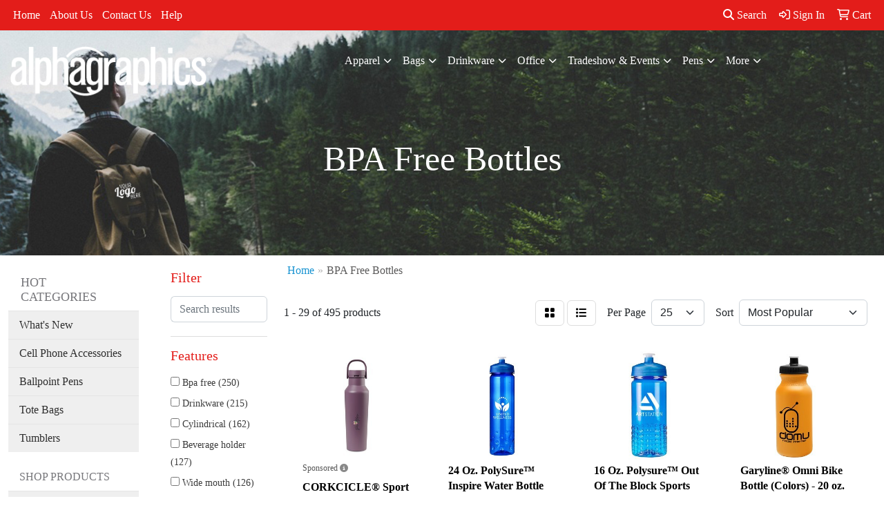

--- FILE ---
content_type: text/html
request_url: https://swag.agbountiful.com/ws/ws.dll/StartSrch?UID=218864&WENavID=14036034
body_size: 14500
content:
<!DOCTYPE html>
<html lang="en"><head>
<meta charset="utf-8">
<meta http-equiv="X-UA-Compatible" content="IE=edge">
<meta name="viewport" content="width=device-width, initial-scale=1">
<!-- The above 3 meta tags *must* come first in the head; any other head content must come *after* these tags -->


<link href="/distsite/styles/8/css/bootstrap.min.css" rel="stylesheet" />
<link href="https://fonts.googleapis.com/css?family=Open+Sans:400,600|Oswald:400,600" rel="stylesheet">
<link href="/distsite/styles/8/css/owl.carousel.min.css" rel="stylesheet">
<link href="/distsite/styles/8/css/nouislider.css" rel="stylesheet">
<!--<link href="/distsite/styles/8/css/menu.css" rel="stylesheet"/>-->
<link href="/distsite/styles/8/css/flexslider.css" rel="stylesheet">
<link href="/distsite/styles/8/css/all.min.css" rel="stylesheet">
<link href="/distsite/styles/8/css/slick/slick.css" rel="stylesheet"/>
<link href="/distsite/styles/8/css/lightbox/lightbox.css" rel="stylesheet"  />
<link href="/distsite/styles/8/css/yamm.css" rel="stylesheet" />
<!-- Custom styles for this theme -->
<link href="/we/we.dll/StyleSheet?UN=218864&Type=WETheme&TS=C45854.6362847222" rel="stylesheet">
<!-- Custom styles for this theme -->
<link href="/we/we.dll/StyleSheet?UN=218864&Type=WETheme-PS&TS=C45854.6362847222" rel="stylesheet">
<style>
#home-content-top {
    padding: 30px 0px;
    background-color: #E2E0E0;
    //background-image: url('/we/we.dll/Pic?UN=218864&F=HomeSection4&Age=-1');
    //background-size: 100% 100%;
    //background-repeat: repeat;
    //background-position: left top;
    //background-attachment: fixed;
    //background-size: cover;
}

.navbar-default .navbar-collapse, .navbar-default .navbar-form {
    border-color: #e7e7e7;
    margin-top: 20px;
}
</style>

<!-- HTML5 shim and Respond.js for IE8 support of HTML5 elements and media queries -->
<!--[if lt IE 9]>
      <script src="https://oss.maxcdn.com/html5shiv/3.7.3/html5shiv.min.js"></script>
      <script src="https://oss.maxcdn.com/respond/1.4.2/respond.min.js"></script>
    <![endif]-->

</head>

<body style="background:#fff;">


  <!-- Slide-Out Menu -->
  <div id="filter-menu" class="filter-menu">
    <button id="close-menu" class="btn-close"></button>
    <div class="menu-content">
      
<aside class="filter-sidebar">



<div class="filter-section first">
	<h2>Filter</h2>
	 <div class="input-group mb-3">
	 <input type="text" style="border-right:0;" placeholder="Search results" class="form-control text-search-within-results" name="SearchWithinResults" value="" maxlength="100" onkeyup="HandleTextFilter(event);">
	  <label class="input-group-text" style="background-color:#fff;"><a  style="display:none;" href="javascript:void(0);" class="remove-filter" data-toggle="tooltip" title="Clear" onclick="ClearTextFilter();"><i class="far fa-times" aria-hidden="true"></i> <span class="fa-sr-only">x</span></a></label>
	</div>
</div>

<a href="javascript:void(0);" class="clear-filters"  style="display:none;" onclick="ClearDrillDown();">Clear all filters</a>

<div class="filter-section"  style="display:none;">
	<h2>Categories</h2>

	<div class="filter-list">

	 

		<!-- wrapper for more filters -->
        <div class="show-filter">

		</div><!-- showfilters -->

	</div>

		<a href="#" class="show-more"  style="display:none;" >Show more</a>
</div>


<div class="filter-section" >
	<h2>Features</h2>

		<div class="filter-list">

	  		<div class="checkbox"><label><input class="filtercheckbox" type="checkbox" name="2|Bpa free" ><span> Bpa free (250)</span></label></div><div class="checkbox"><label><input class="filtercheckbox" type="checkbox" name="2|Drinkware" ><span> Drinkware (215)</span></label></div><div class="checkbox"><label><input class="filtercheckbox" type="checkbox" name="2|Cylindrical" ><span> Cylindrical (162)</span></label></div><div class="checkbox"><label><input class="filtercheckbox" type="checkbox" name="2|Beverage holder" ><span> Beverage holder (127)</span></label></div><div class="checkbox"><label><input class="filtercheckbox" type="checkbox" name="2|Wide mouth" ><span> Wide mouth (126)</span></label></div><div class="checkbox"><label><input class="filtercheckbox" type="checkbox" name="2|Transparent" ><span> Transparent (116)</span></label></div><div class="checkbox"><label><input class="filtercheckbox" type="checkbox" name="2|Assembled" ><span> Assembled (110)</span></label></div><div class="checkbox"><label><input class="filtercheckbox" type="checkbox" name="2|Bottle" ><span> Bottle (75)</span></label></div><div class="checkbox"><label><input class="filtercheckbox" type="checkbox" name="2|Water bottle" ><span> Water bottle (75)</span></label></div><div class="checkbox"><label><input class="filtercheckbox" type="checkbox" name="2|Eco friendly" ><span> Eco friendly (69)</span></label></div><div class="show-filter"><div class="checkbox"><label><input class="filtercheckbox" type="checkbox" name="2|Drink" ><span> Drink (65)</span></label></div><div class="checkbox"><label><input class="filtercheckbox" type="checkbox" name="2|Travel" ><span> Travel (65)</span></label></div><div class="checkbox"><label><input class="filtercheckbox" type="checkbox" name="2|Round" ><span> Round (64)</span></label></div><div class="checkbox"><label><input class="filtercheckbox" type="checkbox" name="2|Food safe plastic" ><span> Food safe plastic (62)</span></label></div><div class="checkbox"><label><input class="filtercheckbox" type="checkbox" name="2|Dishwasher safe" ><span> Dishwasher safe (56)</span></label></div><div class="checkbox"><label><input class="filtercheckbox" type="checkbox" name="2|Sports" ><span> Sports (53)</span></label></div><div class="checkbox"><label><input class="filtercheckbox" type="checkbox" name="2|2 tone" ><span> 2 tone (51)</span></label></div><div class="checkbox"><label><input class="filtercheckbox" type="checkbox" name="2|Pete plastic" ><span> Pete plastic (51)</span></label></div><div class="checkbox"><label><input class="filtercheckbox" type="checkbox" name="2|Plastic" ><span> Plastic (48)</span></label></div><div class="checkbox"><label><input class="filtercheckbox" type="checkbox" name="2|Stainless steel" ><span> Stainless steel (45)</span></label></div><div class="checkbox"><label><input class="filtercheckbox" type="checkbox" name="2|Reusable" ><span> Reusable (44)</span></label></div><div class="checkbox"><label><input class="filtercheckbox" type="checkbox" name="2|Rounded body" ><span> Rounded body (39)</span></label></div><div class="checkbox"><label><input class="filtercheckbox" type="checkbox" name="2|Cold" ><span> Cold (37)</span></label></div><div class="checkbox"><label><input class="filtercheckbox" type="checkbox" name="2|Contour grip neck" ><span> Contour grip neck (36)</span></label></div><div class="checkbox"><label><input class="filtercheckbox" type="checkbox" name="2|24 oz. Capacity" ><span> 24 oz. Capacity (35)</span></label></div><div class="checkbox"><label><input class="filtercheckbox" type="checkbox" name="2|Water" ><span> Water (35)</span></label></div><div class="checkbox"><label><input class="filtercheckbox" type="checkbox" name="2|Fda certified" ><span> Fda certified (34)</span></label></div><div class="checkbox"><label><input class="filtercheckbox" type="checkbox" name="2|Molded" ><span> Molded (34)</span></label></div><div class="checkbox"><label><input class="filtercheckbox" type="checkbox" name="2|Bike" ><span> Bike (30)</span></label></div><div class="checkbox"><label><input class="filtercheckbox" type="checkbox" name="2|Pete" ><span> Pete (30)</span></label></div><div class="checkbox"><label><input class="filtercheckbox" type="checkbox" name="2|Transparent poly-pure" ><span> Transparent poly-pure (30)</span></label></div><div class="checkbox"><label><input class="filtercheckbox" type="checkbox" name="2|Push pull lid" ><span> Push pull lid (29)</span></label></div><div class="checkbox"><label><input class="filtercheckbox" type="checkbox" name="2|Cap" ><span> Cap (28)</span></label></div><div class="checkbox"><label><input class="filtercheckbox" type="checkbox" name="2|Beverage" ><span> Beverage (27)</span></label></div><div class="checkbox"><label><input class="filtercheckbox" type="checkbox" name="2|Outdoors" ><span> Outdoors (27)</span></label></div><div class="checkbox"><label><input class="filtercheckbox" type="checkbox" name="2|Sports bottle" ><span> Sports bottle (27)</span></label></div><div class="checkbox"><label><input class="filtercheckbox" type="checkbox" name="2|20 oz. Capacity" ><span> 20 oz. Capacity (25)</span></label></div><div class="checkbox"><label><input class="filtercheckbox" type="checkbox" name="2|Heavy wall construction" ><span> Heavy wall construction (24)</span></label></div><div class="checkbox"><label><input class="filtercheckbox" type="checkbox" name="2|28 oz. Capacity" ><span> 28 oz. Capacity (23)</span></label></div><div class="checkbox"><label><input class="filtercheckbox" type="checkbox" name="2|Bpa" ><span> Bpa (23)</span></label></div><div class="checkbox"><label><input class="filtercheckbox" type="checkbox" name="2|Circle" ><span> Circle (23)</span></label></div><div class="checkbox"><label><input class="filtercheckbox" type="checkbox" name="2|Hot" ><span> Hot (23)</span></label></div><div class="checkbox"><label><input class="filtercheckbox" type="checkbox" name="2|Straight-wall" ><span> Straight-wall (23)</span></label></div><div class="checkbox"><label><input class="filtercheckbox" type="checkbox" name="2|Bpa free water bottle" ><span> Bpa free water bottle (22)</span></label></div><div class="checkbox"><label><input class="filtercheckbox" type="checkbox" name="2|Carry handle" ><span> Carry handle (19)</span></label></div><div class="checkbox"><label><input class="filtercheckbox" type="checkbox" name="2|Ergonomic finger grip" ><span> Ergonomic finger grip (19)</span></label></div><div class="checkbox"><label><input class="filtercheckbox" type="checkbox" name="2|Tritan" ><span> Tritan (18)</span></label></div><div class="checkbox"><label><input class="filtercheckbox" type="checkbox" name="2|Tumbler" ><span> Tumbler (18)</span></label></div><div class="checkbox"><label><input class="filtercheckbox" type="checkbox" name="2|Push cap" ><span> Push cap (17)</span></label></div><div class="checkbox"><label><input class="filtercheckbox" type="checkbox" name="2|Tritan™" ><span> Tritan™ (17)</span></label></div></div>

			<!-- wrapper for more filters -->
			<div class="show-filter">

			</div><!-- showfilters -->
 		</div>
		<a href="#" class="show-more"  >Show more</a>


</div>


<div class="filter-section" >
	<h2>Colors</h2>

		<div class="filter-list">

		  	<div class="checkbox"><label><input class="filtercheckbox" type="checkbox" name="1|Black" ><span> Black (221)</span></label></div><div class="checkbox"><label><input class="filtercheckbox" type="checkbox" name="1|White" ><span> White (215)</span></label></div><div class="checkbox"><label><input class="filtercheckbox" type="checkbox" name="1|Red" ><span> Red (201)</span></label></div><div class="checkbox"><label><input class="filtercheckbox" type="checkbox" name="1|Clear" ><span> Clear (147)</span></label></div><div class="checkbox"><label><input class="filtercheckbox" type="checkbox" name="1|Smoke" ><span> Smoke (141)</span></label></div><div class="checkbox"><label><input class="filtercheckbox" type="checkbox" name="1|Translucent blue" ><span> Translucent blue (141)</span></label></div><div class="checkbox"><label><input class="filtercheckbox" type="checkbox" name="1|Translucent red" ><span> Translucent red (140)</span></label></div><div class="checkbox"><label><input class="filtercheckbox" type="checkbox" name="1|Translucent green" ><span> Translucent green (128)</span></label></div><div class="checkbox"><label><input class="filtercheckbox" type="checkbox" name="1|Green" ><span> Green (118)</span></label></div><div class="checkbox"><label><input class="filtercheckbox" type="checkbox" name="1|Royal blue" ><span> Royal blue (118)</span></label></div><div class="show-filter"><div class="checkbox"><label><input class="filtercheckbox" type="checkbox" name="1|Orange" ><span> Orange (115)</span></label></div><div class="checkbox"><label><input class="filtercheckbox" type="checkbox" name="1|Navy blue" ><span> Navy blue (101)</span></label></div><div class="checkbox"><label><input class="filtercheckbox" type="checkbox" name="1|Violet" ><span> Violet (97)</span></label></div><div class="checkbox"><label><input class="filtercheckbox" type="checkbox" name="1|Lime green" ><span> Lime green (90)</span></label></div><div class="checkbox"><label><input class="filtercheckbox" type="checkbox" name="1|Blue" ><span> Blue (85)</span></label></div><div class="checkbox"><label><input class="filtercheckbox" type="checkbox" name="1|Translucent violet" ><span> Translucent violet (84)</span></label></div><div class="checkbox"><label><input class="filtercheckbox" type="checkbox" name="1|Cyan" ><span> Cyan (75)</span></label></div><div class="checkbox"><label><input class="filtercheckbox" type="checkbox" name="1|Translucent orange" ><span> Translucent orange (74)</span></label></div><div class="checkbox"><label><input class="filtercheckbox" type="checkbox" name="1|Hot pink" ><span> Hot pink (53)</span></label></div><div class="checkbox"><label><input class="filtercheckbox" type="checkbox" name="1|Translucent hot pink" ><span> Translucent hot pink (45)</span></label></div><div class="checkbox"><label><input class="filtercheckbox" type="checkbox" name="1|Yellow" ><span> Yellow (44)</span></label></div><div class="checkbox"><label><input class="filtercheckbox" type="checkbox" name="1|Teal" ><span> Teal (41)</span></label></div><div class="checkbox"><label><input class="filtercheckbox" type="checkbox" name="1|Gray" ><span> Gray (36)</span></label></div><div class="checkbox"><label><input class="filtercheckbox" type="checkbox" name="1|Translucent teal" ><span> Translucent teal (35)</span></label></div><div class="checkbox"><label><input class="filtercheckbox" type="checkbox" name="1|Translucent yellow" ><span> Translucent yellow (35)</span></label></div><div class="checkbox"><label><input class="filtercheckbox" type="checkbox" name="1|Glacier blue" ><span> Glacier blue (30)</span></label></div><div class="checkbox"><label><input class="filtercheckbox" type="checkbox" name="1|Silver" ><span> Silver (29)</span></label></div><div class="checkbox"><label><input class="filtercheckbox" type="checkbox" name="1|Transparent blue" ><span> Transparent blue (23)</span></label></div><div class="checkbox"><label><input class="filtercheckbox" type="checkbox" name="1|Transparent red" ><span> Transparent red (23)</span></label></div><div class="checkbox"><label><input class="filtercheckbox" type="checkbox" name="1|Blackblue" ><span> Blackblue (21)</span></label></div><div class="checkbox"><label><input class="filtercheckbox" type="checkbox" name="1|Frost" ><span> Frost (19)</span></label></div><div class="checkbox"><label><input class="filtercheckbox" type="checkbox" name="1|Translucent clear" ><span> Translucent clear (19)</span></label></div><div class="checkbox"><label><input class="filtercheckbox" type="checkbox" name="1|Transparent green" ><span> Transparent green (19)</span></label></div><div class="checkbox"><label><input class="filtercheckbox" type="checkbox" name="1|Purple" ><span> Purple (18)</span></label></div><div class="checkbox"><label><input class="filtercheckbox" type="checkbox" name="1|Translucent aqua blue" ><span> Translucent aqua blue (16)</span></label></div><div class="checkbox"><label><input class="filtercheckbox" type="checkbox" name="1|Translucent purple" ><span> Translucent purple (16)</span></label></div><div class="checkbox"><label><input class="filtercheckbox" type="checkbox" name="1|Translucent smoke gray" ><span> Translucent smoke gray (16)</span></label></div><div class="checkbox"><label><input class="filtercheckbox" type="checkbox" name="1|Dark green" ><span> Dark green (15)</span></label></div><div class="checkbox"><label><input class="filtercheckbox" type="checkbox" name="1|Grayblack" ><span> Grayblack (14)</span></label></div><div class="checkbox"><label><input class="filtercheckbox" type="checkbox" name="1|Reflex blue" ><span> Reflex blue (14)</span></label></div><div class="checkbox"><label><input class="filtercheckbox" type="checkbox" name="1|Blackred" ><span> Blackred (13)</span></label></div><div class="checkbox"><label><input class="filtercheckbox" type="checkbox" name="1|Light blue" ><span> Light blue (13)</span></label></div><div class="checkbox"><label><input class="filtercheckbox" type="checkbox" name="1|Matte black" ><span> Matte black (13)</span></label></div><div class="checkbox"><label><input class="filtercheckbox" type="checkbox" name="1|Blackgreen" ><span> Blackgreen (12)</span></label></div><div class="checkbox"><label><input class="filtercheckbox" type="checkbox" name="1|Grayblue" ><span> Grayblue (11)</span></label></div><div class="checkbox"><label><input class="filtercheckbox" type="checkbox" name="1|Lilac" ><span> Lilac (11)</span></label></div><div class="checkbox"><label><input class="filtercheckbox" type="checkbox" name="1|Metallic blue" ><span> Metallic blue (11)</span></label></div><div class="checkbox"><label><input class="filtercheckbox" type="checkbox" name="1|Pastel yellow" ><span> Pastel yellow (11)</span></label></div><div class="checkbox"><label><input class="filtercheckbox" type="checkbox" name="1|Pink" ><span> Pink (11)</span></label></div><div class="checkbox"><label><input class="filtercheckbox" type="checkbox" name="1|Translucent fuchsia" ><span> Translucent fuchsia (11)</span></label></div></div>


			<!-- wrapper for more filters -->
			<div class="show-filter">

			</div><!-- showfilters -->

		  </div>

		<a href="#" class="show-more"  >Show more</a>
</div>


<div class="filter-section"  >
	<h2>Price Range</h2>
	<div class="filter-price-wrap">
		<div class="filter-price-inner">
			<div class="input-group">
				<span class="input-group-text input-group-text-white">$</span>
				<input type="text" class="form-control form-control-sm filter-min-prices" name="min-prices" value="" placeholder="Min" onkeyup="HandlePriceFilter(event);">
			</div>
			<div class="input-group">
				<span class="input-group-text input-group-text-white">$</span>
				<input type="text" class="form-control form-control-sm filter-max-prices" name="max-prices" value="" placeholder="Max" onkeyup="HandlePriceFilter(event);">
			</div>
		</div>
		<a href="javascript:void(0)" onclick="SetPriceFilter();" ><i class="fa-solid fa-chevron-right"></i></a>
	</div>
</div>

<div class="filter-section"   >
	<h2>Quantity</h2>
	<div class="filter-price-wrap mb-2">
		<input type="text" class="form-control form-control-sm filter-quantity" value="" placeholder="Qty" onkeyup="HandleQuantityFilter(event);">
		<a href="javascript:void(0)" onclick="SetQuantityFilter();"><i class="fa-solid fa-chevron-right"></i></a>
	</div>
</div>




	</aside>

    </div>
</div>




	<div class="container-fluid">
		<div class="row">

			<div class="col-md-3 col-lg-2">
        <div class="d-none d-md-block">
          <div id="desktop-filter">
            
<aside class="filter-sidebar">



<div class="filter-section first">
	<h2>Filter</h2>
	 <div class="input-group mb-3">
	 <input type="text" style="border-right:0;" placeholder="Search results" class="form-control text-search-within-results" name="SearchWithinResults" value="" maxlength="100" onkeyup="HandleTextFilter(event);">
	  <label class="input-group-text" style="background-color:#fff;"><a  style="display:none;" href="javascript:void(0);" class="remove-filter" data-toggle="tooltip" title="Clear" onclick="ClearTextFilter();"><i class="far fa-times" aria-hidden="true"></i> <span class="fa-sr-only">x</span></a></label>
	</div>
</div>

<a href="javascript:void(0);" class="clear-filters"  style="display:none;" onclick="ClearDrillDown();">Clear all filters</a>

<div class="filter-section"  style="display:none;">
	<h2>Categories</h2>

	<div class="filter-list">

	 

		<!-- wrapper for more filters -->
        <div class="show-filter">

		</div><!-- showfilters -->

	</div>

		<a href="#" class="show-more"  style="display:none;" >Show more</a>
</div>


<div class="filter-section" >
	<h2>Features</h2>

		<div class="filter-list">

	  		<div class="checkbox"><label><input class="filtercheckbox" type="checkbox" name="2|Bpa free" ><span> Bpa free (250)</span></label></div><div class="checkbox"><label><input class="filtercheckbox" type="checkbox" name="2|Drinkware" ><span> Drinkware (215)</span></label></div><div class="checkbox"><label><input class="filtercheckbox" type="checkbox" name="2|Cylindrical" ><span> Cylindrical (162)</span></label></div><div class="checkbox"><label><input class="filtercheckbox" type="checkbox" name="2|Beverage holder" ><span> Beverage holder (127)</span></label></div><div class="checkbox"><label><input class="filtercheckbox" type="checkbox" name="2|Wide mouth" ><span> Wide mouth (126)</span></label></div><div class="checkbox"><label><input class="filtercheckbox" type="checkbox" name="2|Transparent" ><span> Transparent (116)</span></label></div><div class="checkbox"><label><input class="filtercheckbox" type="checkbox" name="2|Assembled" ><span> Assembled (110)</span></label></div><div class="checkbox"><label><input class="filtercheckbox" type="checkbox" name="2|Bottle" ><span> Bottle (75)</span></label></div><div class="checkbox"><label><input class="filtercheckbox" type="checkbox" name="2|Water bottle" ><span> Water bottle (75)</span></label></div><div class="checkbox"><label><input class="filtercheckbox" type="checkbox" name="2|Eco friendly" ><span> Eco friendly (69)</span></label></div><div class="show-filter"><div class="checkbox"><label><input class="filtercheckbox" type="checkbox" name="2|Drink" ><span> Drink (65)</span></label></div><div class="checkbox"><label><input class="filtercheckbox" type="checkbox" name="2|Travel" ><span> Travel (65)</span></label></div><div class="checkbox"><label><input class="filtercheckbox" type="checkbox" name="2|Round" ><span> Round (64)</span></label></div><div class="checkbox"><label><input class="filtercheckbox" type="checkbox" name="2|Food safe plastic" ><span> Food safe plastic (62)</span></label></div><div class="checkbox"><label><input class="filtercheckbox" type="checkbox" name="2|Dishwasher safe" ><span> Dishwasher safe (56)</span></label></div><div class="checkbox"><label><input class="filtercheckbox" type="checkbox" name="2|Sports" ><span> Sports (53)</span></label></div><div class="checkbox"><label><input class="filtercheckbox" type="checkbox" name="2|2 tone" ><span> 2 tone (51)</span></label></div><div class="checkbox"><label><input class="filtercheckbox" type="checkbox" name="2|Pete plastic" ><span> Pete plastic (51)</span></label></div><div class="checkbox"><label><input class="filtercheckbox" type="checkbox" name="2|Plastic" ><span> Plastic (48)</span></label></div><div class="checkbox"><label><input class="filtercheckbox" type="checkbox" name="2|Stainless steel" ><span> Stainless steel (45)</span></label></div><div class="checkbox"><label><input class="filtercheckbox" type="checkbox" name="2|Reusable" ><span> Reusable (44)</span></label></div><div class="checkbox"><label><input class="filtercheckbox" type="checkbox" name="2|Rounded body" ><span> Rounded body (39)</span></label></div><div class="checkbox"><label><input class="filtercheckbox" type="checkbox" name="2|Cold" ><span> Cold (37)</span></label></div><div class="checkbox"><label><input class="filtercheckbox" type="checkbox" name="2|Contour grip neck" ><span> Contour grip neck (36)</span></label></div><div class="checkbox"><label><input class="filtercheckbox" type="checkbox" name="2|24 oz. Capacity" ><span> 24 oz. Capacity (35)</span></label></div><div class="checkbox"><label><input class="filtercheckbox" type="checkbox" name="2|Water" ><span> Water (35)</span></label></div><div class="checkbox"><label><input class="filtercheckbox" type="checkbox" name="2|Fda certified" ><span> Fda certified (34)</span></label></div><div class="checkbox"><label><input class="filtercheckbox" type="checkbox" name="2|Molded" ><span> Molded (34)</span></label></div><div class="checkbox"><label><input class="filtercheckbox" type="checkbox" name="2|Bike" ><span> Bike (30)</span></label></div><div class="checkbox"><label><input class="filtercheckbox" type="checkbox" name="2|Pete" ><span> Pete (30)</span></label></div><div class="checkbox"><label><input class="filtercheckbox" type="checkbox" name="2|Transparent poly-pure" ><span> Transparent poly-pure (30)</span></label></div><div class="checkbox"><label><input class="filtercheckbox" type="checkbox" name="2|Push pull lid" ><span> Push pull lid (29)</span></label></div><div class="checkbox"><label><input class="filtercheckbox" type="checkbox" name="2|Cap" ><span> Cap (28)</span></label></div><div class="checkbox"><label><input class="filtercheckbox" type="checkbox" name="2|Beverage" ><span> Beverage (27)</span></label></div><div class="checkbox"><label><input class="filtercheckbox" type="checkbox" name="2|Outdoors" ><span> Outdoors (27)</span></label></div><div class="checkbox"><label><input class="filtercheckbox" type="checkbox" name="2|Sports bottle" ><span> Sports bottle (27)</span></label></div><div class="checkbox"><label><input class="filtercheckbox" type="checkbox" name="2|20 oz. Capacity" ><span> 20 oz. Capacity (25)</span></label></div><div class="checkbox"><label><input class="filtercheckbox" type="checkbox" name="2|Heavy wall construction" ><span> Heavy wall construction (24)</span></label></div><div class="checkbox"><label><input class="filtercheckbox" type="checkbox" name="2|28 oz. Capacity" ><span> 28 oz. Capacity (23)</span></label></div><div class="checkbox"><label><input class="filtercheckbox" type="checkbox" name="2|Bpa" ><span> Bpa (23)</span></label></div><div class="checkbox"><label><input class="filtercheckbox" type="checkbox" name="2|Circle" ><span> Circle (23)</span></label></div><div class="checkbox"><label><input class="filtercheckbox" type="checkbox" name="2|Hot" ><span> Hot (23)</span></label></div><div class="checkbox"><label><input class="filtercheckbox" type="checkbox" name="2|Straight-wall" ><span> Straight-wall (23)</span></label></div><div class="checkbox"><label><input class="filtercheckbox" type="checkbox" name="2|Bpa free water bottle" ><span> Bpa free water bottle (22)</span></label></div><div class="checkbox"><label><input class="filtercheckbox" type="checkbox" name="2|Carry handle" ><span> Carry handle (19)</span></label></div><div class="checkbox"><label><input class="filtercheckbox" type="checkbox" name="2|Ergonomic finger grip" ><span> Ergonomic finger grip (19)</span></label></div><div class="checkbox"><label><input class="filtercheckbox" type="checkbox" name="2|Tritan" ><span> Tritan (18)</span></label></div><div class="checkbox"><label><input class="filtercheckbox" type="checkbox" name="2|Tumbler" ><span> Tumbler (18)</span></label></div><div class="checkbox"><label><input class="filtercheckbox" type="checkbox" name="2|Push cap" ><span> Push cap (17)</span></label></div><div class="checkbox"><label><input class="filtercheckbox" type="checkbox" name="2|Tritan™" ><span> Tritan™ (17)</span></label></div></div>

			<!-- wrapper for more filters -->
			<div class="show-filter">

			</div><!-- showfilters -->
 		</div>
		<a href="#" class="show-more"  >Show more</a>


</div>


<div class="filter-section" >
	<h2>Colors</h2>

		<div class="filter-list">

		  	<div class="checkbox"><label><input class="filtercheckbox" type="checkbox" name="1|Black" ><span> Black (221)</span></label></div><div class="checkbox"><label><input class="filtercheckbox" type="checkbox" name="1|White" ><span> White (215)</span></label></div><div class="checkbox"><label><input class="filtercheckbox" type="checkbox" name="1|Red" ><span> Red (201)</span></label></div><div class="checkbox"><label><input class="filtercheckbox" type="checkbox" name="1|Clear" ><span> Clear (147)</span></label></div><div class="checkbox"><label><input class="filtercheckbox" type="checkbox" name="1|Smoke" ><span> Smoke (141)</span></label></div><div class="checkbox"><label><input class="filtercheckbox" type="checkbox" name="1|Translucent blue" ><span> Translucent blue (141)</span></label></div><div class="checkbox"><label><input class="filtercheckbox" type="checkbox" name="1|Translucent red" ><span> Translucent red (140)</span></label></div><div class="checkbox"><label><input class="filtercheckbox" type="checkbox" name="1|Translucent green" ><span> Translucent green (128)</span></label></div><div class="checkbox"><label><input class="filtercheckbox" type="checkbox" name="1|Green" ><span> Green (118)</span></label></div><div class="checkbox"><label><input class="filtercheckbox" type="checkbox" name="1|Royal blue" ><span> Royal blue (118)</span></label></div><div class="show-filter"><div class="checkbox"><label><input class="filtercheckbox" type="checkbox" name="1|Orange" ><span> Orange (115)</span></label></div><div class="checkbox"><label><input class="filtercheckbox" type="checkbox" name="1|Navy blue" ><span> Navy blue (101)</span></label></div><div class="checkbox"><label><input class="filtercheckbox" type="checkbox" name="1|Violet" ><span> Violet (97)</span></label></div><div class="checkbox"><label><input class="filtercheckbox" type="checkbox" name="1|Lime green" ><span> Lime green (90)</span></label></div><div class="checkbox"><label><input class="filtercheckbox" type="checkbox" name="1|Blue" ><span> Blue (85)</span></label></div><div class="checkbox"><label><input class="filtercheckbox" type="checkbox" name="1|Translucent violet" ><span> Translucent violet (84)</span></label></div><div class="checkbox"><label><input class="filtercheckbox" type="checkbox" name="1|Cyan" ><span> Cyan (75)</span></label></div><div class="checkbox"><label><input class="filtercheckbox" type="checkbox" name="1|Translucent orange" ><span> Translucent orange (74)</span></label></div><div class="checkbox"><label><input class="filtercheckbox" type="checkbox" name="1|Hot pink" ><span> Hot pink (53)</span></label></div><div class="checkbox"><label><input class="filtercheckbox" type="checkbox" name="1|Translucent hot pink" ><span> Translucent hot pink (45)</span></label></div><div class="checkbox"><label><input class="filtercheckbox" type="checkbox" name="1|Yellow" ><span> Yellow (44)</span></label></div><div class="checkbox"><label><input class="filtercheckbox" type="checkbox" name="1|Teal" ><span> Teal (41)</span></label></div><div class="checkbox"><label><input class="filtercheckbox" type="checkbox" name="1|Gray" ><span> Gray (36)</span></label></div><div class="checkbox"><label><input class="filtercheckbox" type="checkbox" name="1|Translucent teal" ><span> Translucent teal (35)</span></label></div><div class="checkbox"><label><input class="filtercheckbox" type="checkbox" name="1|Translucent yellow" ><span> Translucent yellow (35)</span></label></div><div class="checkbox"><label><input class="filtercheckbox" type="checkbox" name="1|Glacier blue" ><span> Glacier blue (30)</span></label></div><div class="checkbox"><label><input class="filtercheckbox" type="checkbox" name="1|Silver" ><span> Silver (29)</span></label></div><div class="checkbox"><label><input class="filtercheckbox" type="checkbox" name="1|Transparent blue" ><span> Transparent blue (23)</span></label></div><div class="checkbox"><label><input class="filtercheckbox" type="checkbox" name="1|Transparent red" ><span> Transparent red (23)</span></label></div><div class="checkbox"><label><input class="filtercheckbox" type="checkbox" name="1|Blackblue" ><span> Blackblue (21)</span></label></div><div class="checkbox"><label><input class="filtercheckbox" type="checkbox" name="1|Frost" ><span> Frost (19)</span></label></div><div class="checkbox"><label><input class="filtercheckbox" type="checkbox" name="1|Translucent clear" ><span> Translucent clear (19)</span></label></div><div class="checkbox"><label><input class="filtercheckbox" type="checkbox" name="1|Transparent green" ><span> Transparent green (19)</span></label></div><div class="checkbox"><label><input class="filtercheckbox" type="checkbox" name="1|Purple" ><span> Purple (18)</span></label></div><div class="checkbox"><label><input class="filtercheckbox" type="checkbox" name="1|Translucent aqua blue" ><span> Translucent aqua blue (16)</span></label></div><div class="checkbox"><label><input class="filtercheckbox" type="checkbox" name="1|Translucent purple" ><span> Translucent purple (16)</span></label></div><div class="checkbox"><label><input class="filtercheckbox" type="checkbox" name="1|Translucent smoke gray" ><span> Translucent smoke gray (16)</span></label></div><div class="checkbox"><label><input class="filtercheckbox" type="checkbox" name="1|Dark green" ><span> Dark green (15)</span></label></div><div class="checkbox"><label><input class="filtercheckbox" type="checkbox" name="1|Grayblack" ><span> Grayblack (14)</span></label></div><div class="checkbox"><label><input class="filtercheckbox" type="checkbox" name="1|Reflex blue" ><span> Reflex blue (14)</span></label></div><div class="checkbox"><label><input class="filtercheckbox" type="checkbox" name="1|Blackred" ><span> Blackred (13)</span></label></div><div class="checkbox"><label><input class="filtercheckbox" type="checkbox" name="1|Light blue" ><span> Light blue (13)</span></label></div><div class="checkbox"><label><input class="filtercheckbox" type="checkbox" name="1|Matte black" ><span> Matte black (13)</span></label></div><div class="checkbox"><label><input class="filtercheckbox" type="checkbox" name="1|Blackgreen" ><span> Blackgreen (12)</span></label></div><div class="checkbox"><label><input class="filtercheckbox" type="checkbox" name="1|Grayblue" ><span> Grayblue (11)</span></label></div><div class="checkbox"><label><input class="filtercheckbox" type="checkbox" name="1|Lilac" ><span> Lilac (11)</span></label></div><div class="checkbox"><label><input class="filtercheckbox" type="checkbox" name="1|Metallic blue" ><span> Metallic blue (11)</span></label></div><div class="checkbox"><label><input class="filtercheckbox" type="checkbox" name="1|Pastel yellow" ><span> Pastel yellow (11)</span></label></div><div class="checkbox"><label><input class="filtercheckbox" type="checkbox" name="1|Pink" ><span> Pink (11)</span></label></div><div class="checkbox"><label><input class="filtercheckbox" type="checkbox" name="1|Translucent fuchsia" ><span> Translucent fuchsia (11)</span></label></div></div>


			<!-- wrapper for more filters -->
			<div class="show-filter">

			</div><!-- showfilters -->

		  </div>

		<a href="#" class="show-more"  >Show more</a>
</div>


<div class="filter-section"  >
	<h2>Price Range</h2>
	<div class="filter-price-wrap">
		<div class="filter-price-inner">
			<div class="input-group">
				<span class="input-group-text input-group-text-white">$</span>
				<input type="text" class="form-control form-control-sm filter-min-prices" name="min-prices" value="" placeholder="Min" onkeyup="HandlePriceFilter(event);">
			</div>
			<div class="input-group">
				<span class="input-group-text input-group-text-white">$</span>
				<input type="text" class="form-control form-control-sm filter-max-prices" name="max-prices" value="" placeholder="Max" onkeyup="HandlePriceFilter(event);">
			</div>
		</div>
		<a href="javascript:void(0)" onclick="SetPriceFilter();" ><i class="fa-solid fa-chevron-right"></i></a>
	</div>
</div>

<div class="filter-section"   >
	<h2>Quantity</h2>
	<div class="filter-price-wrap mb-2">
		<input type="text" class="form-control form-control-sm filter-quantity" value="" placeholder="Qty" onkeyup="HandleQuantityFilter(event);">
		<a href="javascript:void(0)" onclick="SetQuantityFilter();"><i class="fa-solid fa-chevron-right"></i></a>
	</div>
</div>




	</aside>

          </div>
        </div>
			</div>

			<div class="col-md-9 col-lg-10">
				

				<ol class="breadcrumb"  >
              		<li><a href="https://swag.agbountiful.com" target="_top">Home</a></li>
             	 	<li class="active">BPA Free Bottles</li>
            	</ol>




				<div id="product-list-controls">

				
						<div class="d-flex align-items-center justify-content-between">
							<div class="d-none d-md-block me-3">
								1 - 29 of  495 <span class="d-none d-lg-inline">products</span>
							</div>
					  
						  <!-- Right Aligned Controls -->
						  <div class="product-controls-right d-flex align-items-center">
       
              <button id="show-filter-button" class="btn btn-control d-block d-md-none"><i class="fa-solid fa-filter" aria-hidden="true"></i></button>

							
							<span class="me-3">
								<a href="/ws/ws.dll/StartSrch?UID=218864&WENavID=14036034&View=T&ST=260125070939621205080703563" class="btn btn-control grid" title="Change to Grid View"><i class="fa-solid fa-grid-2" aria-hidden="true"></i>  <span class="fa-sr-only">Grid</span></a>
								<a href="/ws/ws.dll/StartSrch?UID=218864&WENavID=14036034&View=L&ST=260125070939621205080703563" class="btn btn-control" title="Change to List View"><i class="fa-solid fa-list"></i> <span class="fa-sr-only">List</span></a>
							</span>
							
					  
							<!-- Number of Items Per Page -->
							<div class="me-2 d-none d-lg-block">
								<label>Per Page</label>
							</div>
							<div class="me-3 d-none d-md-block">
								<select class="form-select notranslate" onchange="GoToNewURL(this);" aria-label="Items per page">
									<option value="/ws/ws.dll/StartSrch?UID=218864&WENavID=14036034&ST=260125070939621205080703563&PPP=10" >10</option><option value="/ws/ws.dll/StartSrch?UID=218864&WENavID=14036034&ST=260125070939621205080703563&PPP=25" selected>25</option><option value="/ws/ws.dll/StartSrch?UID=218864&WENavID=14036034&ST=260125070939621205080703563&PPP=50" >50</option><option value="/ws/ws.dll/StartSrch?UID=218864&WENavID=14036034&ST=260125070939621205080703563&PPP=100" >100</option><option value="/ws/ws.dll/StartSrch?UID=218864&WENavID=14036034&ST=260125070939621205080703563&PPP=250" >250</option>
								
								</select>
							</div>
					  
							<!-- Sort By -->
							<div class="d-none d-lg-block me-2">
								<label>Sort</label>
							</div>
							<div>
								<select class="form-select" onchange="GoToNewURL(this);">
									<option value="/ws/ws.dll/StartSrch?UID=218864&WENavID=14036034&Sort=0">Best Match</option><option value="/ws/ws.dll/StartSrch?UID=218864&WENavID=14036034&Sort=3" selected>Most Popular</option><option value="/ws/ws.dll/StartSrch?UID=218864&WENavID=14036034&Sort=1">Price (Low to High)</option><option value="/ws/ws.dll/StartSrch?UID=218864&WENavID=14036034&Sort=2">Price (High to Low)</option>
								 </select>
							</div>
						  </div>
						</div>

			  </div>

				<!-- Product Results List -->
				<ul class="thumbnail-list"><li>
 <a href="https://swag.agbountiful.com/p/BRVHV-SHYQJ/corkcicle-sport-canteen-20-oz.-mauve" target="_parent" alt="CORKCICLE® Sport Canteen - 20 Oz. - Mauve" data-adid="56940|8365249" onclick="PostAdStatToService(508365249,1);">
 <div class="pr-list-grid">
		<img class="img-responsive" src="/ws/ws.dll/QPic?SN=56940&P=508365249&I=0&PX=300" alt="CORKCICLE® Sport Canteen - 20 Oz. - Mauve">
		<p class="pr-list-sponsored">Sponsored <span data-bs-toggle="tooltip" data-container="body" data-bs-placement="top" title="You're seeing this ad based on the product's relevance to your search query."><i class="fa fa-info-circle" aria-hidden="true"></i></span></p>
		<p class="pr-name">CORKCICLE® Sport Canteen - 20 Oz. - Mauve</p>
		<div class="pr-meta-row">
			<div class="product-reviews"  style="display:none;">
				<div class="rating-stars">
				<i class="fa-solid fa-star-sharp" aria-hidden="true"></i><i class="fa-solid fa-star-sharp" aria-hidden="true"></i><i class="fa-solid fa-star-sharp" aria-hidden="true"></i><i class="fa-solid fa-star-sharp" aria-hidden="true"></i><i class="fa-solid fa-star-sharp" aria-hidden="true"></i>
				</div>
				<span class="rating-count">(0)</span>
			</div>
			
		</div>
		<p class="pr-number"  ><span class="notranslate">Item #102404-257</span></p>
		<p class="pr-price"  ><span class="notranslate">$61.08</span> - <span class="notranslate">$70.72</span></p>
 </div>
 </a>
</li>
<a name="1" href="#" alt="Item 1"></a>
<li>
 <a href="https://swag.agbountiful.com/p/KQUJN-HLUQR/24-oz.-polysure-inspire-water-bottle" target="_parent" alt="24 Oz. PolySure™ Inspire Water Bottle">
 <div class="pr-list-grid">
		<img class="img-responsive" src="/ws/ws.dll/QPic?SN=50018&P=503406121&I=0&PX=300" alt="24 Oz. PolySure™ Inspire Water Bottle">
		<p class="pr-name">24 Oz. PolySure™ Inspire Water Bottle</p>
		<div class="pr-meta-row">
			<div class="product-reviews"  style="display:none;">
				<div class="rating-stars">
				<i class="fa-solid fa-star-sharp active" aria-hidden="true"></i><i class="fa-solid fa-star-sharp active" aria-hidden="true"></i><i class="fa-solid fa-star-sharp active" aria-hidden="true"></i><i class="fa-solid fa-star-sharp active" aria-hidden="true"></i><i class="fa-solid fa-star-sharp active" aria-hidden="true"></i>
				</div>
				<span class="rating-count">(2)</span>
			</div>
			
		</div>
		<p class="pr-number"  ><span class="notranslate">Item #4424</span></p>
		<p class="pr-price"  ><span class="notranslate">$2.08</span> - <span class="notranslate">$2.56</span></p>
 </div>
 </a>
</li>
<a name="2" href="#" alt="Item 2"></a>
<li>
 <a href="https://swag.agbountiful.com/p/WTBLN-MCWCN/16-oz.-polysure-out-of-the-block-sports-water-bottle" target="_parent" alt="16 Oz. Polysure™ Out Of The Block Sports Water Bottle">
 <div class="pr-list-grid">
		<img class="img-responsive" src="/ws/ws.dll/QPic?SN=50018&P=385533801&I=0&PX=300" alt="16 Oz. Polysure™ Out Of The Block Sports Water Bottle">
		<p class="pr-name">16 Oz. Polysure™ Out Of The Block Sports Water Bottle</p>
		<div class="pr-meta-row">
			<div class="product-reviews"  style="display:none;">
				<div class="rating-stars">
				<i class="fa-solid fa-star-sharp" aria-hidden="true"></i><i class="fa-solid fa-star-sharp" aria-hidden="true"></i><i class="fa-solid fa-star-sharp" aria-hidden="true"></i><i class="fa-solid fa-star-sharp" aria-hidden="true"></i><i class="fa-solid fa-star-sharp" aria-hidden="true"></i>
				</div>
				<span class="rating-count">(0)</span>
			</div>
			
		</div>
		<p class="pr-number"  ><span class="notranslate">Item #4440</span></p>
		<p class="pr-price"  ><span class="notranslate">$1.98</span> - <span class="notranslate">$2.46</span></p>
 </div>
 </a>
</li>
<a name="3" href="#" alt="Item 3"></a>
<li>
 <a href="https://swag.agbountiful.com/p/DPBEM-OSFRQ/garyline-omni-bike-bottle-colors-20-oz." target="_parent" alt="Garyline® Omni Bike Bottle (Colors) - 20 oz.">
 <div class="pr-list-grid">
		<img class="img-responsive" src="/ws/ws.dll/QPic?SN=57550&P=576717870&I=0&PX=300" alt="Garyline® Omni Bike Bottle (Colors) - 20 oz.">
		<p class="pr-name">Garyline® Omni Bike Bottle (Colors) - 20 oz.</p>
		<div class="pr-meta-row">
			<div class="product-reviews"  style="display:none;">
				<div class="rating-stars">
				<i class="fa-solid fa-star-sharp active" aria-hidden="true"></i><i class="fa-solid fa-star-sharp active" aria-hidden="true"></i><i class="fa-solid fa-star-sharp active" aria-hidden="true"></i><i class="fa-solid fa-star-sharp active" aria-hidden="true"></i><i class="fa-solid fa-star-sharp active" aria-hidden="true"></i>
				</div>
				<span class="rating-count">(1)</span>
			</div>
			
		</div>
		<p class="pr-number"  ><span class="notranslate">Item #WB20C</span></p>
		<p class="pr-price"  ><span class="notranslate">$1.44</span> - <span class="notranslate">$1.92</span></p>
 </div>
 </a>
</li>
<a name="4" href="#" alt="Item 4"></a>
<li>
 <a href="https://swag.agbountiful.com/p/YPXGP-LSVFX/24-oz.-polysure-measurement-water-bottles" target="_parent" alt="24 Oz. PolySure™ Measurement Water Bottles">
 <div class="pr-list-grid">
		<img class="img-responsive" src="/ws/ws.dll/QPic?SN=50018&P=395357453&I=0&PX=300" alt="24 Oz. PolySure™ Measurement Water Bottles">
		<p class="pr-name">24 Oz. PolySure™ Measurement Water Bottles</p>
		<div class="pr-meta-row">
			<div class="product-reviews"  style="display:none;">
				<div class="rating-stars">
				<i class="fa-solid fa-star-sharp active" aria-hidden="true"></i><i class="fa-solid fa-star-sharp active" aria-hidden="true"></i><i class="fa-solid fa-star-sharp active" aria-hidden="true"></i><i class="fa-solid fa-star-sharp active" aria-hidden="true"></i><i class="fa-solid fa-star-sharp active" aria-hidden="true"></i>
				</div>
				<span class="rating-count">(2)</span>
			</div>
			
		</div>
		<p class="pr-number"  ><span class="notranslate">Item #4455</span></p>
		<p class="pr-price"  ><span class="notranslate">$2.08</span> - <span class="notranslate">$2.56</span></p>
 </div>
 </a>
</li>
<a name="5" href="#" alt="Item 5"></a>
<li>
 <a href="https://swag.agbountiful.com/p/COXDO-IUBSK/24-oz.-shake-it-bottle" target="_parent" alt="24 Oz. Shake-It™ Bottle">
 <div class="pr-list-grid">
		<img class="img-responsive" src="/ws/ws.dll/QPic?SN=50018&P=524008482&I=0&PX=300" alt="24 Oz. Shake-It™ Bottle">
		<p class="pr-name">24 Oz. Shake-It™ Bottle</p>
		<div class="pr-meta-row">
			<div class="product-reviews"  style="display:none;">
				<div class="rating-stars">
				<i class="fa-solid fa-star-sharp active" aria-hidden="true"></i><i class="fa-solid fa-star-sharp active" aria-hidden="true"></i><i class="fa-solid fa-star-sharp active" aria-hidden="true"></i><i class="fa-solid fa-star-sharp active" aria-hidden="true"></i><i class="fa-solid fa-star-sharp" aria-hidden="true"></i>
				</div>
				<span class="rating-count">(1)</span>
			</div>
			
		</div>
		<p class="pr-number"  ><span class="notranslate">Item #4277</span></p>
		<p class="pr-price"  ><span class="notranslate">$6.42</span> - <span class="notranslate">$6.90</span></p>
 </div>
 </a>
</li>
<a name="6" href="#" alt="Item 6"></a>
<li>
 <a href="https://swag.agbountiful.com/p/EUBKQ-SYIAO/waterh-32-oz-smart-water-bottle" target="_parent" alt="WaterH 32 oz Smart Water Bottle">
 <div class="pr-list-grid">
		<img class="img-responsive" src="/ws/ws.dll/QPic?SN=57040&P=518652814&I=0&PX=300" alt="WaterH 32 oz Smart Water Bottle">
		<p class="pr-name">WaterH 32 oz Smart Water Bottle</p>
		<div class="pr-meta-row">
			<div class="product-reviews"  style="display:none;">
				<div class="rating-stars">
				<i class="fa-solid fa-star-sharp" aria-hidden="true"></i><i class="fa-solid fa-star-sharp" aria-hidden="true"></i><i class="fa-solid fa-star-sharp" aria-hidden="true"></i><i class="fa-solid fa-star-sharp" aria-hidden="true"></i><i class="fa-solid fa-star-sharp" aria-hidden="true"></i>
				</div>
				<span class="rating-count">(0)</span>
			</div>
			
		</div>
		<p class="pr-number"  ><span class="notranslate">Item #BOOST32</span></p>
		<p class="pr-price"  ><span class="notranslate">$59.52</span> - <span class="notranslate">$64.32</span></p>
 </div>
 </a>
</li>
<a name="7" href="#" alt="Item 7"></a>
<li>
 <a href="https://swag.agbountiful.com/p/HQTCM-HLUPM/24-oz.-polysure-revive-sports-water-bottle" target="_parent" alt="24 Oz. Polysure™ Revive Sports Water Bottle">
 <div class="pr-list-grid">
		<img class="img-responsive" src="/ws/ws.dll/QPic?SN=50018&P=713406090&I=0&PX=300" alt="24 Oz. Polysure™ Revive Sports Water Bottle">
		<p class="pr-name">24 Oz. Polysure™ Revive Sports Water Bottle</p>
		<div class="pr-meta-row">
			<div class="product-reviews"  style="display:none;">
				<div class="rating-stars">
				<i class="fa-solid fa-star-sharp active" aria-hidden="true"></i><i class="fa-solid fa-star-sharp active" aria-hidden="true"></i><i class="fa-solid fa-star-sharp" aria-hidden="true"></i><i class="fa-solid fa-star-sharp" aria-hidden="true"></i><i class="fa-solid fa-star-sharp" aria-hidden="true"></i>
				</div>
				<span class="rating-count">(1)</span>
			</div>
			
		</div>
		<p class="pr-number"  ><span class="notranslate">Item #4400</span></p>
		<p class="pr-price"  ><span class="notranslate">$2.08</span> - <span class="notranslate">$2.56</span></p>
 </div>
 </a>
</li>
<a name="8" href="#" alt="Item 8"></a>
<li>
 <a href="https://swag.agbountiful.com/p/SVADQ-JTHMM/28-oz.-polysure-sipn-pour-sports-water-bottle" target="_parent" alt="28 Oz. PolySure™ Sip'n Pour Sports Water Bottle">
 <div class="pr-list-grid">
		<img class="img-responsive" src="/ws/ws.dll/QPic?SN=50018&P=534451784&I=0&PX=300" alt="28 Oz. PolySure™ Sip'n Pour Sports Water Bottle">
		<p class="pr-name">28 Oz. PolySure™ Sip'n Pour Sports Water Bottle</p>
		<div class="pr-meta-row">
			<div class="product-reviews"  style="display:none;">
				<div class="rating-stars">
				<i class="fa-solid fa-star-sharp active" aria-hidden="true"></i><i class="fa-solid fa-star-sharp active" aria-hidden="true"></i><i class="fa-solid fa-star-sharp active" aria-hidden="true"></i><i class="fa-solid fa-star-sharp" aria-hidden="true"></i><i class="fa-solid fa-star-sharp" aria-hidden="true"></i>
				</div>
				<span class="rating-count">(2)</span>
			</div>
			
		</div>
		<p class="pr-number"  ><span class="notranslate">Item #4475</span></p>
		<p class="pr-price"  ><span class="notranslate">$3.06</span> - <span class="notranslate">$3.54</span></p>
 </div>
 </a>
</li>
<a name="9" href="#" alt="Item 9"></a>
<li>
 <a href="https://swag.agbountiful.com/p/DQUKV-HLUQP/16-oz.-polysure-inspire-sports-bottle" target="_parent" alt="16 Oz. PolySure™ Inspire Sports Bottle">
 <div class="pr-list-grid">
		<img class="img-responsive" src="/ws/ws.dll/QPic?SN=50018&P=773406119&I=0&PX=300" alt="16 Oz. PolySure™ Inspire Sports Bottle">
		<p class="pr-name">16 Oz. PolySure™ Inspire Sports Bottle</p>
		<div class="pr-meta-row">
			<div class="product-reviews"  style="display:none;">
				<div class="rating-stars">
				<i class="fa-solid fa-star-sharp" aria-hidden="true"></i><i class="fa-solid fa-star-sharp" aria-hidden="true"></i><i class="fa-solid fa-star-sharp" aria-hidden="true"></i><i class="fa-solid fa-star-sharp" aria-hidden="true"></i><i class="fa-solid fa-star-sharp" aria-hidden="true"></i>
				</div>
				<span class="rating-count">(0)</span>
			</div>
			
		</div>
		<p class="pr-number"  ><span class="notranslate">Item #4416</span></p>
		<p class="pr-price"  ><span class="notranslate">$1.98</span> - <span class="notranslate">$2.46</span></p>
 </div>
 </a>
</li>
<a name="10" href="#" alt="Item 10"></a>
<li>
 <a href="https://swag.agbountiful.com/p/FSYLR-ICFGJ/24-oz.-polysure-trinity-plastic-water-bottle" target="_parent" alt="24 Oz. PolySure™ Trinity Plastic Water Bottle">
 <div class="pr-list-grid">
		<img class="img-responsive" src="/ws/ws.dll/QPic?SN=50018&P=343694505&I=0&PX=300" alt="24 Oz. PolySure™ Trinity Plastic Water Bottle">
		<p class="pr-name">24 Oz. PolySure™ Trinity Plastic Water Bottle</p>
		<div class="pr-meta-row">
			<div class="product-reviews"  style="display:none;">
				<div class="rating-stars">
				<i class="fa-solid fa-star-sharp active" aria-hidden="true"></i><i class="fa-solid fa-star-sharp active" aria-hidden="true"></i><i class="fa-solid fa-star-sharp active" aria-hidden="true"></i><i class="fa-solid fa-star-sharp" aria-hidden="true"></i><i class="fa-solid fa-star-sharp" aria-hidden="true"></i>
				</div>
				<span class="rating-count">(3)</span>
			</div>
			
		</div>
		<p class="pr-number"  ><span class="notranslate">Item #4433</span></p>
		<p class="pr-price"  ><span class="notranslate">$2.08</span> - <span class="notranslate">$2.56</span></p>
 </div>
 </a>
</li>
<a name="11" href="#" alt="Item 11"></a>
<li>
 <a href="https://swag.agbountiful.com/p/UVBLT-IDEVV/25-oz.-aluminum-bike-bottle" target="_parent" alt="25 Oz. Aluminum Bike Bottle">
 <div class="pr-list-grid">
		<img class="img-responsive" src="/ws/ws.dll/QPic?SN=56780&P=183711807&I=0&PX=300" alt="25 Oz. Aluminum Bike Bottle">
		<p class="pr-name">25 Oz. Aluminum Bike Bottle</p>
		<div class="pr-meta-row">
			<div class="product-reviews"  style="display:none;">
				<div class="rating-stars">
				<i class="fa-solid fa-star-sharp active" aria-hidden="true"></i><i class="fa-solid fa-star-sharp active" aria-hidden="true"></i><i class="fa-solid fa-star-sharp active" aria-hidden="true"></i><i class="fa-solid fa-star-sharp active" aria-hidden="true"></i><i class="fa-solid fa-star-sharp" aria-hidden="true"></i>
				</div>
				<span class="rating-count">(3)</span>
			</div>
			
		</div>
		<p class="pr-number"  ><span class="notranslate">Item #5705</span></p>
		<p class="pr-price"  ><span class="notranslate">$7.02</span> - <span class="notranslate">$12.30</span></p>
 </div>
 </a>
</li>
<a name="12" href="#" alt="Item 12"></a>
<li>
 <a href="https://swag.agbountiful.com/p/OVTLO-OHPGK/senso-classic-22-oz-vacuum-insulated-stainless-steel-bottle" target="_parent" alt="SENSO® Classic 22 oz Vacuum Insulated Stainless Steel Bottle">
 <div class="pr-list-grid">
		<img class="img-responsive" src="/ws/ws.dll/QPic?SN=60462&P=926531002&I=0&PX=300" alt="SENSO® Classic 22 oz Vacuum Insulated Stainless Steel Bottle">
		<p class="pr-name">SENSO® Classic 22 oz Vacuum Insulated Stainless Steel Bottle</p>
		<div class="pr-meta-row">
			<div class="product-reviews"  style="display:none;">
				<div class="rating-stars">
				<i class="fa-solid fa-star-sharp" aria-hidden="true"></i><i class="fa-solid fa-star-sharp" aria-hidden="true"></i><i class="fa-solid fa-star-sharp" aria-hidden="true"></i><i class="fa-solid fa-star-sharp" aria-hidden="true"></i><i class="fa-solid fa-star-sharp" aria-hidden="true"></i>
				</div>
				<span class="rating-count">(0)</span>
			</div>
			
		</div>
		<p class="pr-number"  ><span class="notranslate">Item #DSB-CB21</span></p>
		<p class="pr-price"  ><span class="notranslate">$15.72</span> - <span class="notranslate">$19.18</span></p>
 </div>
 </a>
</li>
<a name="13" href="#" alt="Item 13"></a>
<li>
 <a href="https://swag.agbountiful.com/p/CUWKO-SRLTW/breakaway-26-oz-rpet-sports-bottle-with-flip-top-spout" target="_parent" alt="Breakaway 26 oz RPET Sports Bottle with Flip-Top Spout">
 <div class="pr-list-grid">
		<img class="img-responsive" src="/ws/ws.dll/QPic?SN=60462&P=988532312&I=0&PX=300" alt="Breakaway 26 oz RPET Sports Bottle with Flip-Top Spout">
		<p class="pr-name">Breakaway 26 oz RPET Sports Bottle with Flip-Top Spout</p>
		<div class="pr-meta-row">
			<div class="product-reviews"  style="display:none;">
				<div class="rating-stars">
				<i class="fa-solid fa-star-sharp" aria-hidden="true"></i><i class="fa-solid fa-star-sharp" aria-hidden="true"></i><i class="fa-solid fa-star-sharp" aria-hidden="true"></i><i class="fa-solid fa-star-sharp" aria-hidden="true"></i><i class="fa-solid fa-star-sharp" aria-hidden="true"></i>
				</div>
				<span class="rating-count">(0)</span>
			</div>
			
		</div>
		<p class="pr-number"  ><span class="notranslate">Item #DWP-BA25</span></p>
		<p class="pr-price"  ><span class="notranslate">$3.90</span> - <span class="notranslate">$5.10</span></p>
 </div>
 </a>
</li>
<a name="14" href="#" alt="Item 14"></a>
<li>
 <a href="https://swag.agbountiful.com/p/MOVEN-GVZQD/28-oz.-bike-bottle" target="_parent" alt="28 Oz. Bike Bottle">
 <div class="pr-list-grid">
		<img class="img-responsive" src="/ws/ws.dll/QPic?SN=50018&P=723128271&I=0&PX=300" alt="28 Oz. Bike Bottle">
		<p class="pr-name">28 Oz. Bike Bottle</p>
		<div class="pr-meta-row">
			<div class="product-reviews"  style="display:none;">
				<div class="rating-stars">
				<i class="fa-solid fa-star-sharp" aria-hidden="true"></i><i class="fa-solid fa-star-sharp" aria-hidden="true"></i><i class="fa-solid fa-star-sharp" aria-hidden="true"></i><i class="fa-solid fa-star-sharp" aria-hidden="true"></i><i class="fa-solid fa-star-sharp" aria-hidden="true"></i>
				</div>
				<span class="rating-count">(0)</span>
			</div>
			
		</div>
		<p class="pr-number"  ><span class="notranslate">Item #4209</span></p>
		<p class="pr-price"  ><span class="notranslate">$1.74</span> - <span class="notranslate">$2.22</span></p>
 </div>
 </a>
</li>
<a name="15" href="#" alt="Item 15"></a>
<li>
 <a href="https://swag.agbountiful.com/p/KNWFP-SYRSL/road-rebel-20oz-bike-bottle-colors-wpush-pull-lid" target="_parent" alt="Road Rebel 20oz Bike Bottle - Colors w/Push-Pull Lid">
 <div class="pr-list-grid">
		<img class="img-responsive" src="/ws/ws.dll/QPic?SN=53744&P=178659363&I=0&PX=300" alt="Road Rebel 20oz Bike Bottle - Colors w/Push-Pull Lid">
		<p class="pr-name">Road Rebel 20oz Bike Bottle - Colors w/Push-Pull Lid</p>
		<div class="pr-meta-row">
			<div class="product-reviews"  style="display:none;">
				<div class="rating-stars">
				<i class="fa-solid fa-star-sharp" aria-hidden="true"></i><i class="fa-solid fa-star-sharp" aria-hidden="true"></i><i class="fa-solid fa-star-sharp" aria-hidden="true"></i><i class="fa-solid fa-star-sharp" aria-hidden="true"></i><i class="fa-solid fa-star-sharp" aria-hidden="true"></i>
				</div>
				<span class="rating-count">(0)</span>
			</div>
			
		</div>
		<p class="pr-number"  ><span class="notranslate">Item #RQ2535</span></p>
		<p class="pr-price"  ><span class="notranslate">$1.58</span> - <span class="notranslate">$1.72</span></p>
 </div>
 </a>
</li>
<a name="16" href="#" alt="Item 16"></a>
<li>
 <a href="https://swag.agbountiful.com/p/PUWGU-MGTNI/hydra-chill-water-bottle-wcooling-towel" target="_parent" alt="Hydra Chill Water Bottle w/Cooling Towel">
 <div class="pr-list-grid">
		<img class="img-responsive" src="/ws/ws.dll/QPic?SN=50018&P=935602358&I=0&PX=300" alt="Hydra Chill Water Bottle w/Cooling Towel">
		<p class="pr-name">Hydra Chill Water Bottle w/Cooling Towel</p>
		<div class="pr-meta-row">
			<div class="product-reviews"  style="display:none;">
				<div class="rating-stars">
				<i class="fa-solid fa-star-sharp" aria-hidden="true"></i><i class="fa-solid fa-star-sharp" aria-hidden="true"></i><i class="fa-solid fa-star-sharp" aria-hidden="true"></i><i class="fa-solid fa-star-sharp" aria-hidden="true"></i><i class="fa-solid fa-star-sharp" aria-hidden="true"></i>
				</div>
				<span class="rating-count">(0)</span>
			</div>
			
		</div>
		<p class="pr-number"  ><span class="notranslate">Item #4245</span></p>
		<p class="pr-price"  ><span class="notranslate">$9.00</span> - <span class="notranslate">$9.48</span></p>
 </div>
 </a>
</li>
<a name="17" href="#" alt="Item 17"></a>
<li>
 <a href="https://swag.agbountiful.com/p/HWWDS-PGPFU/20-oz.-himalaya-stainless-steel-bottle-wcarrying-handle" target="_parent" alt="20 Oz. Himalaya Stainless Steel Bottle w/Carrying Handle">
 <div class="pr-list-grid">
		<img class="img-responsive" src="/ws/ws.dll/QPic?SN=50018&P=356970386&I=0&PX=300" alt="20 Oz. Himalaya Stainless Steel Bottle w/Carrying Handle">
		<p class="pr-name">20 Oz. Himalaya Stainless Steel Bottle w/Carrying Handle</p>
		<div class="pr-meta-row">
			<div class="product-reviews"  style="display:none;">
				<div class="rating-stars">
				<i class="fa-solid fa-star-sharp" aria-hidden="true"></i><i class="fa-solid fa-star-sharp" aria-hidden="true"></i><i class="fa-solid fa-star-sharp" aria-hidden="true"></i><i class="fa-solid fa-star-sharp" aria-hidden="true"></i><i class="fa-solid fa-star-sharp" aria-hidden="true"></i>
				</div>
				<span class="rating-count">(0)</span>
			</div>
			
		</div>
		<p class="pr-number"  ><span class="notranslate">Item #4747</span></p>
		<p class="pr-price"  ><span class="notranslate">$17.70</span> - <span class="notranslate">$18.90</span></p>
 </div>
 </a>
</li>
<a name="18" href="#" alt="Item 18"></a>
<li>
 <a href="https://swag.agbountiful.com/p/BSYFS-PHKFE/20-oz.-basecamp-tundra-bottle-with-screw-top-lid" target="_parent" alt="20 oz. Basecamp Tundra Bottle with Screw Top Lid">
 <div class="pr-list-grid">
		<img class="img-responsive" src="/ws/ws.dll/QPic?SN=53744&P=516984566&I=0&PX=300" alt="20 oz. Basecamp Tundra Bottle with Screw Top Lid">
		<p class="pr-name">20 oz. Basecamp Tundra Bottle with Screw Top Lid</p>
		<div class="pr-meta-row">
			<div class="product-reviews"  style="display:none;">
				<div class="rating-stars">
				<i class="fa-solid fa-star-sharp active" aria-hidden="true"></i><i class="fa-solid fa-star-sharp active" aria-hidden="true"></i><i class="fa-solid fa-star-sharp active" aria-hidden="true"></i><i class="fa-solid fa-star-sharp active" aria-hidden="true"></i><i class="fa-solid fa-star-sharp active" aria-hidden="true"></i>
				</div>
				<span class="rating-count">(1)</span>
			</div>
			
		</div>
		<p class="pr-number"  ><span class="notranslate">Item #BC5002</span></p>
		<p class="pr-price"  ><span class="notranslate">$19.98</span> - <span class="notranslate">$23.26</span></p>
 </div>
 </a>
</li>
<a name="19" href="#" alt="Item 19"></a>
<li>
 <a href="https://swag.agbountiful.com/p/CVAKN-JTHJR/24-oz.-polysure-jet-stream-squeeze-water-bottle" target="_parent" alt="24 Oz. PolySure™ Jet Stream Squeeze Water Bottle">
 <div class="pr-list-grid">
		<img class="img-responsive" src="/ws/ws.dll/QPic?SN=50018&P=324451711&I=0&PX=300" alt="24 Oz. PolySure™ Jet Stream Squeeze Water Bottle">
		<p class="pr-name">24 Oz. PolySure™ Jet Stream Squeeze Water Bottle</p>
		<div class="pr-meta-row">
			<div class="product-reviews"  style="display:none;">
				<div class="rating-stars">
				<i class="fa-solid fa-star-sharp active" aria-hidden="true"></i><i class="fa-solid fa-star-sharp active" aria-hidden="true"></i><i class="fa-solid fa-star-sharp active" aria-hidden="true"></i><i class="fa-solid fa-star-sharp active" aria-hidden="true"></i><i class="fa-solid fa-star-sharp active" aria-hidden="true"></i>
				</div>
				<span class="rating-count">(1)</span>
			</div>
			
		</div>
		<p class="pr-number"  ><span class="notranslate">Item #4435</span></p>
		<p class="pr-price"  ><span class="notranslate">$2.08</span> - <span class="notranslate">$2.56</span></p>
 </div>
 </a>
</li>
<a name="20" href="#" alt="Item 20"></a>
<li>
 <a href="https://swag.agbountiful.com/p/RQVGM-SLZRE/husky-24-oz-rpet-bottle" target="_parent" alt="Husky 24 oz RPET Bottle">
 <div class="pr-list-grid">
		<img class="img-responsive" src="/ws/ws.dll/QPic?SN=60462&P=798436250&I=0&PX=300" alt="Husky 24 oz RPET Bottle">
		<p class="pr-name">Husky 24 oz RPET Bottle</p>
		<div class="pr-meta-row">
			<div class="product-reviews"  style="display:none;">
				<div class="rating-stars">
				<i class="fa-solid fa-star-sharp" aria-hidden="true"></i><i class="fa-solid fa-star-sharp" aria-hidden="true"></i><i class="fa-solid fa-star-sharp" aria-hidden="true"></i><i class="fa-solid fa-star-sharp" aria-hidden="true"></i><i class="fa-solid fa-star-sharp" aria-hidden="true"></i>
				</div>
				<span class="rating-count">(0)</span>
			</div>
			
		</div>
		<p class="pr-number"  ><span class="notranslate">Item #DBT-HU25</span></p>
		<p class="pr-price"  ><span class="notranslate">$5.70</span> - <span class="notranslate">$7.26</span></p>
 </div>
 </a>
</li>
<a name="21" href="#" alt="Item 21"></a>
<li>
 <a href="https://swag.agbountiful.com/p/SNAKV-RMPCX/senago-30-oz-vacuum-insulated-stainless-steel-bottle-with-build-in-straw" target="_parent" alt="Senago 30 oz Vacuum Insulated Stainless Steel Bottle with Build-in Straw">
 <div class="pr-list-grid">
		<img class="img-responsive" src="/ws/ws.dll/QPic?SN=60462&P=917989719&I=0&PX=300" alt="Senago 30 oz Vacuum Insulated Stainless Steel Bottle with Build-in Straw">
		<p class="pr-name">Senago 30 oz Vacuum Insulated Stainless Steel Bottle with Build-in Straw</p>
		<div class="pr-meta-row">
			<div class="product-reviews"  style="display:none;">
				<div class="rating-stars">
				<i class="fa-solid fa-star-sharp" aria-hidden="true"></i><i class="fa-solid fa-star-sharp" aria-hidden="true"></i><i class="fa-solid fa-star-sharp" aria-hidden="true"></i><i class="fa-solid fa-star-sharp" aria-hidden="true"></i><i class="fa-solid fa-star-sharp" aria-hidden="true"></i>
				</div>
				<span class="rating-count">(0)</span>
			</div>
			
		</div>
		<p class="pr-number"  ><span class="notranslate">Item #DWA-SE25</span></p>
		<p class="pr-price"  ><span class="notranslate">$19.56</span> - <span class="notranslate">$20.76</span></p>
 </div>
 </a>
</li>
<a name="22" href="#" alt="Item 22"></a>
<li>
 <a href="https://swag.agbountiful.com/p/VOVER-JKOKH/flex-foldable-16-oz-water-bottle-with-carabiner" target="_parent" alt="Flex Foldable 16 oz Water Bottle with Carabiner">
 <div class="pr-list-grid">
		<img class="img-responsive" src="/ws/ws.dll/QPic?SN=60462&P=554298275&I=0&PX=300" alt="Flex Foldable 16 oz Water Bottle with Carabiner">
		<p class="pr-name">Flex Foldable 16 oz Water Bottle with Carabiner</p>
		<div class="pr-meta-row">
			<div class="product-reviews"  style="display:none;">
				<div class="rating-stars">
				<i class="fa-solid fa-star-sharp active" aria-hidden="true"></i><i class="fa-solid fa-star-sharp active" aria-hidden="true"></i><i class="fa-solid fa-star-sharp active" aria-hidden="true"></i><i class="fa-solid fa-star-sharp active" aria-hidden="true"></i><i class="fa-solid fa-star-sharp" aria-hidden="true"></i>
				</div>
				<span class="rating-count">(4)</span>
			</div>
			
		</div>
		<p class="pr-number"  ><span class="notranslate">Item #WKA-FW13</span></p>
		<p class="pr-price"  ><span class="notranslate">$1.80</span> - <span class="notranslate">$2.16</span></p>
 </div>
 </a>
</li>
<a name="23" href="#" alt="Item 23"></a>
<li>
 <a href="https://swag.agbountiful.com/p/KSBLU-RVZIM/cabrio-24-oz-recycled-stainless-steel-vacuum-insulated-bottle" target="_parent" alt="Cabrio 24 oz Recycled Stainless Steel Vacuum Insulated Bottle">
 <div class="pr-list-grid">
		<img class="img-responsive" src="/ws/ws.dll/QPic?SN=60462&P=198154808&I=0&PX=300" alt="Cabrio 24 oz Recycled Stainless Steel Vacuum Insulated Bottle">
		<p class="pr-name">Cabrio 24 oz Recycled Stainless Steel Vacuum Insulated Bottle</p>
		<div class="pr-meta-row">
			<div class="product-reviews"  style="display:none;">
				<div class="rating-stars">
				<i class="fa-solid fa-star-sharp" aria-hidden="true"></i><i class="fa-solid fa-star-sharp" aria-hidden="true"></i><i class="fa-solid fa-star-sharp" aria-hidden="true"></i><i class="fa-solid fa-star-sharp" aria-hidden="true"></i><i class="fa-solid fa-star-sharp" aria-hidden="true"></i>
				</div>
				<span class="rating-count">(0)</span>
			</div>
			
		</div>
		<p class="pr-number"  ><span class="notranslate">Item #DBT-CA25</span></p>
		<p class="pr-price"  ><span class="notranslate">$15.06</span> - <span class="notranslate">$18.22</span></p>
 </div>
 </a>
</li>
<a name="24" href="#" alt="Item 24"></a>
<li>
 <a href="https://swag.agbountiful.com/p/QQTGN-NNKEL/garyline-slim-fit-bottle-with-flip-top-lid-24-oz." target="_parent" alt="Garyline® Slim Fit Bottle with Flip-Top Lid - 24 oz.">
 <div class="pr-list-grid">
		<img class="img-responsive" src="/ws/ws.dll/QPic?SN=57550&P=106176051&I=0&PX=300" alt="Garyline® Slim Fit Bottle with Flip-Top Lid - 24 oz.">
		<p class="pr-name">Garyline® Slim Fit Bottle with Flip-Top Lid - 24 oz.</p>
		<div class="pr-meta-row">
			<div class="product-reviews"  style="display:none;">
				<div class="rating-stars">
				<i class="fa-solid fa-star-sharp" aria-hidden="true"></i><i class="fa-solid fa-star-sharp" aria-hidden="true"></i><i class="fa-solid fa-star-sharp" aria-hidden="true"></i><i class="fa-solid fa-star-sharp" aria-hidden="true"></i><i class="fa-solid fa-star-sharp" aria-hidden="true"></i>
				</div>
				<span class="rating-count">(0)</span>
			</div>
			
		</div>
		<p class="pr-number"  ><span class="notranslate">Item #TB24U</span></p>
		<p class="pr-price"  ><span class="notranslate">$2.46</span> - <span class="notranslate">$3.02</span></p>
 </div>
 </a>
</li>
<a name="25" href="#" alt="Item 25"></a>
<li>
 <a href="https://swag.agbountiful.com/p/WPAER-MYSCT/everglade-24-oz-frosted-tritan-bottle" target="_parent" alt="Everglade 24 oz Frosted Tritan® Bottle">
 <div class="pr-list-grid">
		<img class="img-responsive" src="/ws/ws.dll/QPic?SN=60462&P=735917775&I=0&PX=300" alt="Everglade 24 oz Frosted Tritan® Bottle">
		<p class="pr-name">Everglade 24 oz Frosted Tritan® Bottle</p>
		<div class="pr-meta-row">
			<div class="product-reviews"  style="display:none;">
				<div class="rating-stars">
				<i class="fa-solid fa-star-sharp" aria-hidden="true"></i><i class="fa-solid fa-star-sharp" aria-hidden="true"></i><i class="fa-solid fa-star-sharp" aria-hidden="true"></i><i class="fa-solid fa-star-sharp" aria-hidden="true"></i><i class="fa-solid fa-star-sharp" aria-hidden="true"></i>
				</div>
				<span class="rating-count">(0)</span>
			</div>
			
		</div>
		<p class="pr-number"  ><span class="notranslate">Item #DBT-EG19</span></p>
		<p class="pr-price"  ><span class="notranslate">$7.62</span> - <span class="notranslate">$9.66</span></p>
 </div>
 </a>
</li>
<a name="26" href="#" alt="Item 26"></a>
<li>
 <a href="https://swag.agbountiful.com/p/IUCIP-IRMIN/28-oz-trekker-tritan-water-bottle" target="_parent" alt="28 Oz Trekker Tritan Water Bottle">
 <div class="pr-list-grid">
		<img class="img-responsive" src="/ws/ws.dll/QPic?SN=57040&P=963962933&I=0&PX=300" alt="28 Oz Trekker Tritan Water Bottle">
		<p class="pr-name">28 Oz Trekker Tritan Water Bottle</p>
		<div class="pr-meta-row">
			<div class="product-reviews"  style="display:none;">
				<div class="rating-stars">
				<i class="fa-solid fa-star-sharp active" aria-hidden="true"></i><i class="fa-solid fa-star-sharp active" aria-hidden="true"></i><i class="fa-solid fa-star-sharp active" aria-hidden="true"></i><i class="fa-solid fa-star-sharp" aria-hidden="true"></i><i class="fa-solid fa-star-sharp" aria-hidden="true"></i>
				</div>
				<span class="rating-count">(2)</span>
			</div>
			
		</div>
		<p class="pr-number"  ><span class="notranslate">Item #TREKKER</span></p>
		<p class="pr-price"  ><span class="notranslate">$10.56</span> - <span class="notranslate">$12.96</span></p>
 </div>
 </a>
</li>
<a name="27" href="#" alt="Item 27"></a>
<li>
 <a href="https://swag.agbountiful.com/p/UPBFT-RHYAT/nomad-27-oz-vacuum-insulated-stainless-steel-bottle" target="_parent" alt="Nomad 27 oz Vacuum Insulated Stainless Steel Bottle">
 <div class="pr-list-grid">
		<img class="img-responsive" src="/ws/ws.dll/QPic?SN=60462&P=307907867&I=0&PX=300" alt="Nomad 27 oz Vacuum Insulated Stainless Steel Bottle">
		<p class="pr-name">Nomad 27 oz Vacuum Insulated Stainless Steel Bottle</p>
		<div class="pr-meta-row">
			<div class="product-reviews"  style="display:none;">
				<div class="rating-stars">
				<i class="fa-solid fa-star-sharp" aria-hidden="true"></i><i class="fa-solid fa-star-sharp" aria-hidden="true"></i><i class="fa-solid fa-star-sharp" aria-hidden="true"></i><i class="fa-solid fa-star-sharp" aria-hidden="true"></i><i class="fa-solid fa-star-sharp" aria-hidden="true"></i>
				</div>
				<span class="rating-count">(0)</span>
			</div>
			
		</div>
		<p class="pr-number"  ><span class="notranslate">Item #DBT-NM24</span></p>
		<p class="pr-price"  ><span class="notranslate">$13.50</span> - <span class="notranslate">$16.48</span></p>
 </div>
 </a>
</li>
</ul>

			    <ul class="pagination center">
						  <!--
                          <li class="page-item">
                            <a class="page-link" href="#" aria-label="Previous">
                              <span aria-hidden="true">&laquo;</span>
                            </a>
                          </li>
						  -->
							<li class="page-item active"><a class="page-link" href="/ws/ws.dll/StartSrch?UID=218864&WENavID=14036034&ST=260125070939621205080703563&Start=0" title="Page 1" onMouseOver="window.status='Page 1';return true;" onMouseOut="window.status='';return true;"><span class="notranslate">1<span></a></li><li class="page-item"><a class="page-link" href="/ws/ws.dll/StartSrch?UID=218864&WENavID=14036034&ST=260125070939621205080703563&Start=28" title="Page 2" onMouseOver="window.status='Page 2';return true;" onMouseOut="window.status='';return true;"><span class="notranslate">2<span></a></li><li class="page-item"><a class="page-link" href="/ws/ws.dll/StartSrch?UID=218864&WENavID=14036034&ST=260125070939621205080703563&Start=56" title="Page 3" onMouseOver="window.status='Page 3';return true;" onMouseOut="window.status='';return true;"><span class="notranslate">3<span></a></li><li class="page-item"><a class="page-link" href="/ws/ws.dll/StartSrch?UID=218864&WENavID=14036034&ST=260125070939621205080703563&Start=84" title="Page 4" onMouseOver="window.status='Page 4';return true;" onMouseOut="window.status='';return true;"><span class="notranslate">4<span></a></li><li class="page-item"><a class="page-link" href="/ws/ws.dll/StartSrch?UID=218864&WENavID=14036034&ST=260125070939621205080703563&Start=112" title="Page 5" onMouseOver="window.status='Page 5';return true;" onMouseOut="window.status='';return true;"><span class="notranslate">5<span></a></li>
						  
                          <li class="page-item">
                            <a class="page-link" href="/ws/ws.dll/StartSrch?UID=218864&WENavID=14036034&Start=28&ST=260125070939621205080703563" aria-label="Next">
                              <span aria-hidden="true">&raquo;</span>
                            </a>
                          </li>
						  
							  </ul>

			</div>
		</div><!-- row -->

		<div class="row">
            <div class="col-12">
                <!-- Custom footer -->
                
            </div>
        </div>

	</div><!-- conatiner fluid -->


	<!-- Bootstrap core JavaScript
    ================================================== -->
    <!-- Placed at the end of the document so the pages load faster -->
    <script src="/distsite/styles/8/js/jquery.min.js"></script>
    <script src="/distsite/styles/8/js/bootstrap.min.js"></script>
   <script src="/distsite/styles/8/js/custom.js"></script>

	<!-- iFrame Resizer -->
	<script src="/js/iframeResizer.contentWindow.min.js"></script>
	<script src="/js/IFrameUtils.js?20150930"></script> <!-- For custom iframe integration functions (not resizing) -->
	<script>ScrollParentToTop();</script>

	



<!-- Custom - This page only -->
<script>

$(document).ready(function () {
    const $menuButton = $("#show-filter-button");
    const $closeMenuButton = $("#close-menu");
    const $slideMenu = $("#filter-menu");

    // open
    $menuButton.on("click", function (e) {
        e.stopPropagation(); 
        $slideMenu.addClass("open");
    });

    // close
    $closeMenuButton.on("click", function (e) {
        e.stopPropagation(); 
        $slideMenu.removeClass("open");
    });

    // clicking outside
    $(document).on("click", function (e) {
        if (!$slideMenu.is(e.target) && $slideMenu.has(e.target).length === 0) {
            $slideMenu.removeClass("open");
        }
    });

    // prevent click inside the menu from closing it
    $slideMenu.on("click", function (e) {
        e.stopPropagation();
    });
});


$(document).ready(function() {

	
var tooltipTriggerList = [].slice.call(document.querySelectorAll('[data-bs-toggle="tooltip"]'))
var tooltipList = tooltipTriggerList.map(function (tooltipTriggerEl) {
  return new bootstrap.Tooltip(tooltipTriggerEl, {
    'container': 'body'
  })
})


	
 // Filter Sidebar
 $(".show-filter").hide();
 $(".show-more").click(function (e) {
  e.preventDefault();
  $(this).siblings(".filter-list").find(".show-filter").slideToggle(400);
  $(this).toggleClass("show");
  $(this).text() === 'Show more' ? $(this).text('Show less') : $(this).text('Show more');
 });
 
   
});

// Drill-down filter check event
$(".filtercheckbox").click(function() {
  var checkboxid=this.name;
  var checkboxval=this.checked ? '1' : '0';
  GetRequestFromService('/ws/ws.dll/PSSearchFilterEdit?UID=218864&ST=260125070939621205080703563&ID='+encodeURIComponent(checkboxid)+'&Val='+checkboxval);
  ReloadSearchResults();
});

function ClearDrillDown()
{
  $('.text-search-within-results').val('');
  GetRequestFromService('/ws/ws.dll/PSSearchFilterEdit?UID=218864&ST=260125070939621205080703563&Clear=1');
  ReloadSearchResults();
}

function SetPriceFilter()
{
  var low;
  var hi;
  if ($('#filter-menu').hasClass('open')) {
    low = $('#filter-menu .filter-min-prices').val().trim();
    hi = $('#filter-menu .filter-max-prices').val().trim();
  } else {
    low = $('#desktop-filter .filter-min-prices').val().trim();
    hi = $('#desktop-filter .filter-max-prices').val().trim();
  }
  GetRequestFromService('/ws/ws.dll/PSSearchFilterEdit?UID=218864&ST=260125070939621205080703563&ID=3&LowPrc='+low+'&HiPrc='+hi);
  ReloadSearchResults();
}

function SetQuantityFilter()
{
  var qty;
  if ($('#filter-menu').hasClass('open')) {
    qty = $('#filter-menu .filter-quantity').val().trim();
  } else {
    qty = $('#desktop-filter .filter-quantity').val().trim();
  }
  GetRequestFromService('/ws/ws.dll/PSSearchFilterEdit?UID=218864&ST=260125070939621205080703563&ID=4&Qty='+qty);
  ReloadSearchResults();
}

function ReloadSearchResults(textsearch)
{
  var searchText;
  var url = '/ws/ws.dll/StartSrch?UID=218864&ST=260125070939621205080703563&Sort=&View=';
  var newUrl = new URL(url, window.location.origin);

  if ($('#filter-menu').hasClass('open')) {
    searchText = $('#filter-menu .text-search-within-results').val().trim();
  } else {
    searchText = $('#desktop-filter .text-search-within-results').val().trim();
  }

  if (searchText) {
    newUrl.searchParams.set('tf', searchText);
  }

  window.location.href = newUrl.toString();
}

function GoToNewURL(entered)
{
	to=entered.options[entered.selectedIndex].value;
	if (to>"") {
		location=to;
		entered.selectedIndex=0;
	}
}

function PostAdStatToService(AdID, Type)
{
  var URL = '/we/we.dll/AdStat?AdID='+ AdID + '&Type=' +Type;

  // Try using sendBeacon.  Some browsers may block this.
  if (navigator && navigator.sendBeacon) {
      navigator.sendBeacon(URL);
  }
  else {
    // Fall back to this method if sendBeacon is not supported
    // Note: must be synchronous - o/w page unlads before it's called
    // This will not work on Chrome though (which is why we use sendBeacon)
    GetRequestFromService(URL);
  }
}

function HandleTextFilter(e)
{
  if (e.key != 'Enter') return;

  e.preventDefault();
  ReloadSearchResults();
}

function ClearTextFilter()
{
  $('.text-search-within-results').val('');
  ReloadSearchResults();
}

function HandlePriceFilter(e)
{
  if (e.key != 'Enter') return;

  e.preventDefault();
  SetPriceFilter();
}

function HandleQuantityFilter(e)
{
  if (e.key != 'Enter') return;

  e.preventDefault();
  SetQuantityFilter();
}

</script>
<!-- End custom -->



</body>
</html>


--- FILE ---
content_type: text/plain
request_url: https://www.google-analytics.com/j/collect?v=1&_v=j102&a=1441798244&t=pageview&_s=1&dl=https%3A%2F%2Fswag.agbountiful.com%2Fbpa-free-bottles.htm&ul=en-us%40posix&dt=AlphaGraphics%20Bountiful%20%7C%20Promotional%20Products%20%26%20Apparel%20%7C%20Bountiful%2C%20UT%2084010%20-%20BPA%20Free%20Bottles&sr=1280x720&vp=1280x720&_u=IEBAAEABAAAAACAAI~&jid=508301951&gjid=971843812&cid=465819244.1769346581&tid=UA-47402927-4&_gid=2082804138.1769346581&_r=1&_slc=1&z=400700857
body_size: -452
content:
2,cG-648LVHW5V6